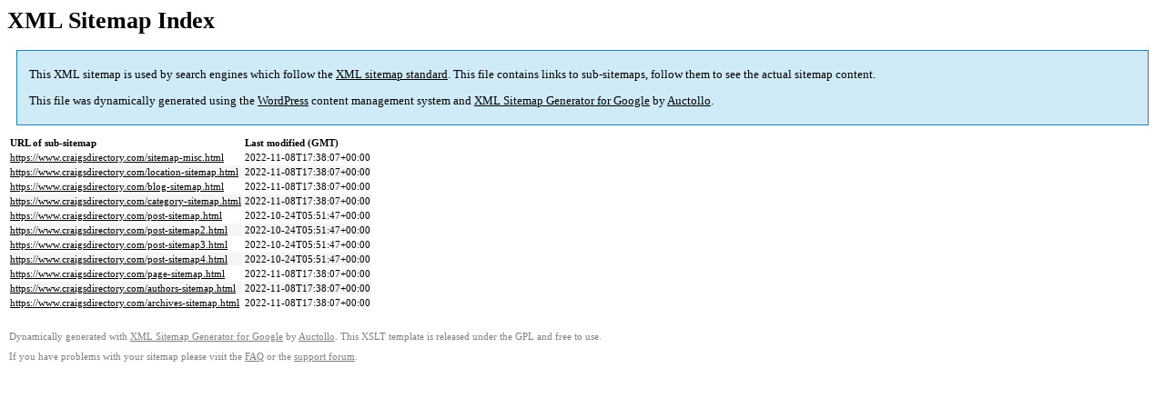

--- FILE ---
content_type: text/html; charset=UTF-8
request_url: https://www.craigsdirectory.com/sitemap.html
body_size: 1038
content:

<title>XML Sitemap</title><style type="text/css">
					body {
						font-family:"Lucida Grande","Lucida Sans Unicode",Tahoma,Verdana;
						font-size:13px;
					}
					
					#intro {
						background-color:#cfebf7;
						border:1px #2580B2 solid;
						padding:5px 13px 5px 13px;
						margin:10px;
					}
					
					#intro p {
						line-height:16.8667px;
					}
					#intro strong {
						font-weight:normal;
					}
					
					td {
						font-size:11px;
					}
					
					th {
						text-align:left;
						padding-right:30px;
						font-size:11px;
					}
					
					tr.high {
						background-color:whitesmoke;
					}
					
					#footer {
						padding:2px;
						margin-top:10px;
						font-size:8pt;
						color:gray;
					}
					
					#footer a {
						color:gray;
					}
					
					a {
						color:black;
					}
				</style><h1>XML Sitemap Index</h1><div id="intro"><p>
                This XML sitemap is used by search engines which follow the <a rel="external nofollow" href="https://sitemaps.org">XML sitemap standard</a>. This file contains links to sub-sitemaps, follow them to see the actual sitemap content.
            </p><p>
                This file was dynamically generated using the <a rel="external nofollow" href="https://wordpress.org/">WordPress</a> content management system and <strong><a rel="external nofollow" href="https://auctollo.com/products/google-xml-sitemap-generator/" title="XML Sitemap Generator for Google">XML Sitemap Generator for Google</a></strong> by <a rel="external nofollow" href="https://auctollo.com/">Auctollo</a>.
            </p></div><div id="content"><table><tr style="border-bottom:1px black solid"><th>URL of sub-sitemap</th><th>Last modified (GMT)</th></tr><tr><td><a href="https://www.craigsdirectory.com/sitemap-misc.html">https://www.craigsdirectory.com/sitemap-misc.html</a></td><td>2022-11-08T17:38:07+00:00</td></tr><tr class="high"><td><a href="https://www.craigsdirectory.com/location-sitemap.html">https://www.craigsdirectory.com/location-sitemap.html</a></td><td>2022-11-08T17:38:07+00:00</td></tr><tr><td><a href="https://www.craigsdirectory.com/blog-sitemap.html">https://www.craigsdirectory.com/blog-sitemap.html</a></td><td>2022-11-08T17:38:07+00:00</td></tr><tr class="high"><td><a href="https://www.craigsdirectory.com/category-sitemap.html">https://www.craigsdirectory.com/category-sitemap.html</a></td><td>2022-11-08T17:38:07+00:00</td></tr><tr><td><a href="https://www.craigsdirectory.com/post-sitemap.html">https://www.craigsdirectory.com/post-sitemap.html</a></td><td>2022-10-24T05:51:47+00:00</td></tr><tr class="high"><td><a href="https://www.craigsdirectory.com/post-sitemap2.html">https://www.craigsdirectory.com/post-sitemap2.html</a></td><td>2022-10-24T05:51:47+00:00</td></tr><tr><td><a href="https://www.craigsdirectory.com/post-sitemap3.html">https://www.craigsdirectory.com/post-sitemap3.html</a></td><td>2022-10-24T05:51:47+00:00</td></tr><tr class="high"><td><a href="https://www.craigsdirectory.com/post-sitemap4.html">https://www.craigsdirectory.com/post-sitemap4.html</a></td><td>2022-10-24T05:51:47+00:00</td></tr><tr><td><a href="https://www.craigsdirectory.com/page-sitemap.html">https://www.craigsdirectory.com/page-sitemap.html</a></td><td>2022-11-08T17:38:07+00:00</td></tr><tr class="high"><td><a href="https://www.craigsdirectory.com/authors-sitemap.html">https://www.craigsdirectory.com/authors-sitemap.html</a></td><td>2022-11-08T17:38:07+00:00</td></tr><tr><td><a href="https://www.craigsdirectory.com/archives-sitemap.html">https://www.craigsdirectory.com/archives-sitemap.html</a></td><td>2022-11-08T17:38:07+00:00</td></tr></table></div><div id="footer"><p>
						Dynamically generated with <a rel="external nofollow" href="https://auctollo.com/products/google-xml-sitemap-generator/" title="XML Sitemap Generator for Google">XML Sitemap Generator for Google</a> by <a rel="external nofollow" href="https://auctollo.com/">Auctollo</a>. This XSLT template is released under the GPL and free to use.
            		</p><p>
	                    If you have problems with your sitemap please visit the <a rel="external nofollow" href="https://auctollo.com/products/google-xml-sitemap-generator/help/" title="Frequently Asked Questions">FAQ</a> or the <a rel="external nofollow" href="https://wordpress.org/support/plugin/google-sitemap-generator">support forum</a>.
            		</p></div>
